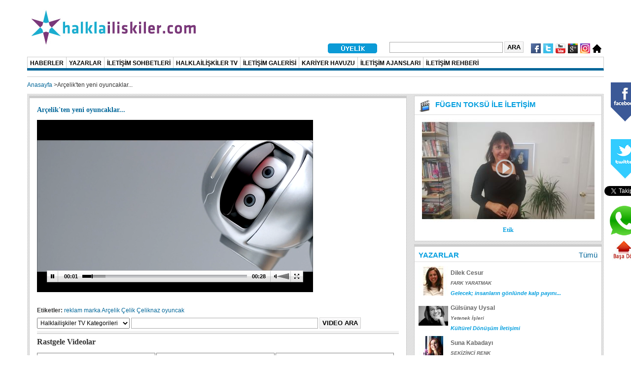

--- FILE ---
content_type: text/html; charset=utf-8
request_url: http://www.halklailiskiler.com/arcelikten-yeni-oyuncaklar-n38yl2.html
body_size: 99005
content:
<!DOCTYPE html PUBLIC "-//W3C//DTD XHTML 1.0 Transitional//EN" "http://www.w3.org/TR/xhtml1/DTD/xhtml1-transitional.dtd">
<html xmlns="http://www.w3.org/1999/xhtml">
<head>
<script language="javascript" type="text/javascript">var site_name = 'http://www.halklailiskiler.com/'; </script>
<script language="javascript" type="text/javascript"  src="http://www.halklailiskiler.com/scripts/jquery.js,jquery.uploadify.v2.1.4.min.js,lightbox-05.js"></script>
<script language="javascript" type="text/javascript"  src="http://www.halklailiskiler.com/scripts/function.js,default.js"></script>
<script language="javascript" type="text/javascript"  src="http://www.halklailiskiler.com/scripts/jquery-ui-1.8.16.custom.min.js,jquery.ui.datepicker.js,jquery.ui.datepicker-tr.js,jwplayer.js"></script>
<script language="javascript" type="text/javascript" src="https://ajax.googleapis.com/ajax/libs/swfobject/2.2/swfobject.js"></script>
<script language="javascript" type="text/javascript" src="http://www.halklailiskiler.com/theditor/ckeditor.js"></script>
<script language="javascript" type="text/javascript" src="http://www.halklailiskiler.com/theditor/adapters/jquery.js"></script>
<link rel="shortcut icon" type="image/x-icon" href="http://www.halklailiskiler.com/favicon.ico">
<meta http-equiv="content-type" content="text/html; charset=utf-8" />
<meta http-equiv="X-UA-Compatible" content="IE=EmulateIE8" />
<meta http-equiv="refresh" content="1800" /> <title>Arçelik&#39;ten yeni oyuncaklar...</title>
<!--<meta name="author" content="Ebubekir ASCIOGLU"/>-->
<meta name="description" content="Arçelik&amp;#39;ten yeni oyuncaklar..." />
<meta name="keywords" content="halkla iliskiler, tv, video, iletişim, sosyal medya, pr, marka, pazarlama, reklam, medya" />
<link type="text/css" rel="stylesheet" href="http://www.halklailiskiler.com/styles/css97a40.css,stil1.css,css7827e.css,lightbox.css,style.css" />
<link type="text/css" rel="stylesheet" href="http://www.halklailiskiler.com/styles/custom.css" />
<link type="text/css" rel="stylesheet" href="http://www.halklailiskiler.com/styles/ui-lightness/jquery-ui-1.8.16.custom.css" />

<!--[if IE 7.0]>
<style>
.clearfix { display: inline-block; } /* IE7xhtml*/
</style>
<![endif]-->

<script type="text/javascript">

  (function(i,s,o,g,r,a,m){i['GoogleAnalyticsObject']=r;i[r]=i[r]||function(){
  (i[r].q=i[r].q||[]).push(arguments)},i[r].l=1*new Date();a=s.createElement(o),
  m=s.getElementsByTagName(o)[0];a.async=1;a.src=g;m.parentNode.insertBefore(a,m)
  })(window,document,'script','//www.google-analytics.com/analytics.js','ga');

  ga('create', 'UA-24648642-1', 'auto');
  ga('send', 'pageview');

	/* başa dön */
	function goToByScroll(id) {
	  var op = jQuery.browser.opera ? jQuery("html") : jQuery("html, body");
	  op.animate({ scrollTop: jQuery("#"+id).offset().top }, 'slow');
	}
</script>
</head>
<body id="bd" class="bd fs3 com_content">

<!-- Yandex.Metrika counter --> 
<script type="text/javascript">
(function (d, w, c) {
    (w[c] = w[c] || []).push(function() {
        try {
            w.yaCounter14212219 = new Ya.Metrika({id:14212219, enableAll: true, webvisor:true});
        } catch(e) {}
    });
    
    var n = d.getElementsByTagName("script")[0],
        s = d.createElement("script"),
        f = function () { n.parentNode.insertBefore(s, n); };
    s.type = "text/javascript";
    s.async = true;
    s.src = (d.location.protocol == "https:" ? "https:" : "http:") + "//mc.yandex.ru/metrika/watch.js";

    if (w.opera == "[object Opera]") {
        d.addEventListener("DOMContentLoaded", f);
    } else { f(); }
})(document, window, "yandex_metrika_callbacks");
</script>
<noscript>
<div><img src="//mc.yandex.ru/watch/14212219" style="position:absolute; left:-9999px;" alt="yandex" width="1" height="1" /></div>
</noscript>
<!-- /Yandex.Metrika counter -->
<div class="upload_loading_container">
    <div class="content">
        <h3>Dosya Yükleniyor. Lütfen Bekleyiniz...</h3><br>
        <img src="http://www.halklailiskiler.com/design/icons/loader.gif">
    </div>
</div>
<div id="ja-wrapper">

               

<div id="ja-header" class="wrap ">
  <div class="main claearfix" style="width:1170px;"> <a href="http://www.halklailiskiler.com/"><span class="main_logo"> <img src="http://www.halklailiskiler.com/design/hilogo.jpg" alt="hi logo" width="350" height="91" /> </span></a>
	    <div class="ja-header-r"> </div>
  </div>
  <br clear="all" />
</div>
<div id="ja-topmegamenu" class="wrap ">
  <div class="main clearfix" style="width:1170px;">
    <div id="ja-topnav" class="clearfix">
      <div class="ja-megamenu clearfix" id="ja-topmega">
        <ul class="megamenu level0">
          <li class="mega last haschild nav-feeds" style="margin-top:8px;"> <a href="http://www.halklailiskiler.com/"  title="Ana Sayfa"><img src="http://www.halklailiskiler.com/design/icons/home.png" width="18" height="18" alt="Ana Sayfa" /></a> </li>
                    <li  class="mega last haschild nav-feeds" style="margin-top:6px;"> <a href="https://www.instagram.com/halklailiskilercom/" target="_blank" title="Instagram'dan takip edin!"><img src="http://www.halklailiskiler.com/design/icon-h-instagram.gif" width="20" height="20" alt="Instagram" /></a> </li>
          <li  class="mega last haschild nav-feeds" style="margin-top:6px;"> <a href="https://plus.google.com/112535815975394655414/" target="_blank" title="Google+'dan takip edin!"><img src="http://www.halklailiskiler.com/design/icon-h-plus.gif" width="20" height="20" alt="Google+" /></a> </li>
          <li  class="mega last haschild nav-feeds" style="margin-top:6px;"> <a href="https://www.youtube.com/user/halklailiskilercom" target="_blank" title="Youtube'dan takip edin!"><img src="http://www.halklailiskiler.com/design/icon-h-youtube.gif" width="20" height="20" alt="Youtube" /></a> </li>
          <li  class="mega last haschild nav-feeds" style="margin-top:6px;"> <a href="https://twitter.com/halklailiskiler" target="_blank" title="Twitter'dan takip edin!"><img src="http://www.halklailiskiler.com/design/icon-h-twitter.gif" width="20" height="20" alt="Twitter" /></a> </li>
          <li class="mega last haschild nav-feeds" style="margin-top:6px;"> <a href="http://www.facebook.com/halklailiskilercom" target="_blank" title="Facebook'tan takip edin!"><img src="http://www.halklailiskiler.com/design/icon-h-facebook.gif" width="20" height="20" alt="Facebook" /></a> </li>
          <li  style="margin-right:15px; margin-top:2px; font-family:Verdana"  class="mega last haschild nav-feeds">
              <input name="searchword" id="searchname" class="inputbox" type="text" size="30"  />
              <input type="button" id="searchbutton" value="Ara" class="button"/>
          </li>
		            <li  style="margin-right:20px; margin-top:6px; font-family:Verdana"  class="mega last haschild nav-feeds"> <a href="http://www.halklailiskiler.com/uye-girisi.html"  title="Üye Girişi"><img src="http://www.halklailiskiler.com/design/uye_girisi.png" width="100" height="20" alt="Üye Girişi" /></a> </li>
                  </ul>
      </div>
    </div>
  </div>
</div>
<style>
span.menu-title { font-size: 85%; }
</style>

<div id="ja-mainnav" class="wrap ">
<div class="main clearfix" style="width:1170px;">
    <div class="ja-megamenu clearfix" id="ja-megamenu" style="border-right:1px solid #ccc;">
      <ul class="megamenu level0">
        <li  class="mega haschild"><a href="http://www.halklailiskiler.com/haber.html"  class="mega haschild" id="menu583" title="HABERLER"><span class="menu-title">HABERLER</span></a></li>
        <li  class="mega haschild"><a href="http://www.halklailiskiler.com/yazarlar.html"  class="mega haschild" id="menu583" title="YAZARLAR"><span class="menu-title">YAZARLAR</span></a></li>
        <li  class="mega haschild"><a href="http://www.halklailiskiler.com/iletisim-sohbetleri.html"  class="mega haschild" id="menu583" title="İLETİŞİM SOHBETLERİ"><span class="menu-title">İLETİŞİM SOHBETLERİ</span></a></li>
                <li  class="mega haschild"><a href="http://www.halklailiskiler.com/halklailiskiler-tv.html"  class="mega haschild" id="menu583" title="HALKLAİLİŞKİLER TV"><span class="menu-title">HALKLAİLİŞKİLER TV</span></a></li>
        <li  class="mega haschild"><a href="http://www.halklailiskiler.com/galeri.html"  class="mega haschild" id="menu583" title="GALERİ"><span class="menu-title">İLETİŞİM GALERİSİ</span></a></li>
        <li  class="mega haschild"><a href="http://www.halklailiskiler.com/iletisim-kariyer-havuzu.html"  class="mega haschild" id="menu583" title="KARİYER HAVUZU"><span class="menu-title">KARİYER HAVUZU</span></a></li>
        <li  class="mega haschild"><a href="http://www.halklailiskiler.com/iletisim-ajanslari.html"  class="mega haschild" id="menu583" title="İLETİŞİM AJANSLARI"><span class="menu-title">İLETİŞİM AJANSLARI</span></a></li>
        <li  class="mega haschild"><a href="http://www.halklailiskiler.com/iletisim-rehberi.html"  class="mega haschild" id="menu583" title="İLETİŞİM REHBERİ"><span class="menu-title">İLETİŞİM REHBERİ</span></a></li>
              </ul>
    </div>
</div>  

  <div class="main clearfix" style="width:1170px;">  


    <div style="position: fixed; text-align:center;  width: 80px; height: 350px; margin-left: 1170px; padding: 1px; ">
      <div style="padding:10px;"><img src="http://www.halklailiskiler.com/design/facebook-logo-new.png" width="60" height="85" alt="Facebook" /></div>
      <div id="fb-root"></div>
      <script>(function(d, s, id) {
      var js, fjs = d.getElementsByTagName(s)[0];
      if (d.getElementById(id)) return;
      js = d.createElement(s); js.id = id;
      js.src = "//connect.facebook.net/tr_TR/all.js#xfbml=1";
      fjs.parentNode.insertBefore(js, fjs);
    }(document, 'script', 'facebook-jssdk'));</script>
      <div class="fb-like" style="margin-left:10px;" data-href="http://www.facebook.com/halklailiskilercom" data-send="false" data-layout="box_count" data-width="65" data-show-faces="false" data-font="arial"></div>
      <div style="padding:10px; margin-top:10px;"><img src="http://www.halklailiskiler.com/design/twitter-logo-new.png" width="60" height="85" alt="Twitter" /></div>
      <a href="https://twitter.com/halklailiskiler" class="twitter-follow-button" data-show-count="false" data-lang="tr" data-show-screen-name="false">Takip et: @halklailiskiler</a><script>!function(d,s,id){var js,fjs=d.getElementsByTagName(s)[0];if(!d.getElementById(id)){js=d.createElement(s);js.id=id;js.src="//platform.twitter.com/widgets.js";fjs.parentNode.insertBefore(js,fjs);}}(document,"script","twitter-wjs");</script>
      <div style="margin-bottom:10px;"></div>
        <a href="https://wa.me/?text=www.halklailiskiler.com" target="_blank" >
            <img src="data/images/whatsapp.png" style="width: 80px;" alt="">
        </a>
    	<a href="javascript:void(0)" onclick="goToByScroll('bd')" title="Sayfann Başına Dön"><img src="http://www.halklailiskiler.com/design/go-to-top.jpg" height="40" alt="Başa Dön" /></a>
    </div>
        <ul id="breadcrump"><li><a href='http://www.halklailiskiler.com/' title='Anasayfa'>Anasayfa</a> > </li><li>Arçelik&#39;ten yeni oyuncaklar...</li></ul>
      </div>
</div>
<div class="wrap ja-lir1" id="ja-container">
  <div class="main clearfix" style="width:1170px;">
    <div class="main-inner1 clearfix">
      <div class="ja-box-ct clearfix">
              </div>
      <div style="width:66%" id="ja-mainbody"> 
        
        <!-- CONTENT -->
        
        <div style="width:100%" id="ja-main">
          <div class="inner clearfix">
            <div class="clearfix " id="ja-contentwrap">
              <div style="width:100%" class="column" id="ja-content">
                <div style="width:100%" class="column" id="ja-current-content">
                  <div class="ja-content-main clearfix" id="ja-content-main">
                    <div class="blog">
                                                                                                              <div style="clear:left; float:left; width:100%; margin-top:10px; margin-bottom:10px; font-size:14px; color:#006699; font-weight:bold; font-family:Verdana;">
                        Arçelik&#39;ten yeni oyuncaklar...                      </div>
                      <div class="item column-1" style="width:100% !important" >
                        <div class="contentpaneopen" id="video-player-container" style="position:relative; margin-right:2px;  padding:2px;">
                                                    <script>
											jwplayer("video-player-container").setup({ autostart: true, flashplayer: "http://www.halklailiskiler.com/player.swf", file: "http://www.halklailiskiler.com/video/arcelik--in-Celik-ve-Celiknaz-oyuncaklari-kamera-kar--isinda-1280x720_1367398521.mp4",bufferlength:10, height: 349, width: 560 });
										</script>
                                                  </div>
                      </div>
                      <div style="clear:both; margin-bottom:10px; margin-top:10px;"> <br />
                        <!-- Go to www.addthis.com/dashboard to customize your tools -->
			<script type="text/javascript" src="//s7.addthis.com/js/300/addthis_widget.js#pubid=ra-582300dce3fce1b3"></script>
			<div class="addthis_inline_share_toolbox"></div>                      </div>
                                            <div style="margin-bottom:5px;"><strong>Etiketler:</strong>
                        <a href='http://www.halklailiskiler.com/etiket.html/?t=reklam' title='reklam'>reklam</a> <a href='http://www.halklailiskiler.com/etiket.html/?t=marka' title='marka'>marka</a> <a href='http://www.halklailiskiler.com/etiket.html/?t=Arçelik' title='Arçelik'>Arçelik</a> <a href='http://www.halklailiskiler.com/etiket.html/?t=Çelik' title='Çelik'>Çelik</a> <a href='http://www.halklailiskiler.com/etiket.html/?t=Çeliknaz' title='Çeliknaz'>Çeliknaz</a> <a href='http://www.halklailiskiler.com/etiket.html/?t=oyuncak' title='oyuncak'>oyuncak</a>                       </div>
                                                                  <div style="margin-bottom:5px">
                        <select name="subcategory" id="subcategory" onChange="if (this.options[this.selectedIndex].value != 'null') { window.open(this.options[this.selectedIndex].value,'_self') }">
                          <option value=''>Halklailişkiler TV Kategorileri</option><option value='http://www.halklailiskiler.com/halklailiskiler-tv.html?c=111' >&nbsp;&nbsp;HALKLA İLİŞKİLER</option><option value='http://www.halklailiskiler.com/halklailiskiler-tv.html?c=112' >&nbsp;&nbsp;&nbsp;&nbsp;KURUMSAL İLETİŞİM</option><option value='http://www.halklailiskiler.com/halklailiskiler-tv.html?c=113' >&nbsp;&nbsp;&nbsp;&nbsp;İTİBAR YÖNETİMİ</option><option value='http://www.halklailiskiler.com/halklailiskiler-tv.html?c=114' >&nbsp;&nbsp;&nbsp;&nbsp;KRİZ İLETİŞİMİ</option><option value='http://www.halklailiskiler.com/halklailiskiler-tv.html?c=116' >&nbsp;&nbsp;&nbsp;&nbsp;PAZARLAMA İLETİŞİMİ</option><option value='http://www.halklailiskiler.com/halklailiskiler-tv.html?c=115' >&nbsp;&nbsp;&nbsp;&nbsp;ETKİNLİK YÖNETİMİ</option><option value='http://www.halklailiskiler.com/halklailiskiler-tv.html?c=117' >&nbsp;&nbsp;&nbsp;&nbsp;SAĞLIK İLETİŞİMİ</option><option value='http://www.halklailiskiler.com/halklailiskiler-tv.html?c=118' >&nbsp;&nbsp;&nbsp;&nbsp;SPONSORLUK</option><option value='http://www.halklailiskiler.com/halklailiskiler-tv.html?c=119' >&nbsp;&nbsp;&nbsp;&nbsp;KURUM İÇİ İLETİŞİM</option><option value='http://www.halklailiskiler.com/halklailiskiler-tv.html?c=120' >&nbsp;&nbsp;&nbsp;&nbsp;ONLINE İLETİŞİM</option><option value='http://www.halklailiskiler.com/halklailiskiler-tv.html?c=133' >&nbsp;&nbsp;&nbsp;&nbsp;KÜLTÜR SANAT İLETİŞİMİ</option><option value='http://www.halklailiskiler.com/halklailiskiler-tv.html?c=132' >&nbsp;&nbsp;&nbsp;&nbsp;SİYASAL İLETİŞİM</option><option value='http://www.halklailiskiler.com/halklailiskiler-tv.html?c=146' >&nbsp;&nbsp;&nbsp;&nbsp;LİDER İLETİŞİMİ</option><option value='http://www.halklailiskiler.com/halklailiskiler-tv.html?c=121' >&nbsp;&nbsp;DİJİTAL VE SOSYAL MEDYA</option><option value='http://www.halklailiskiler.com/halklailiskiler-tv.html?c=122' >&nbsp;&nbsp;MEDYA</option><option value='http://www.halklailiskiler.com/halklailiskiler-tv.html?c=123' >&nbsp;&nbsp;MARKA</option><option value='http://www.halklailiskiler.com/halklailiskiler-tv.html?c=127' >&nbsp;&nbsp;DOĞRUDAN PAZARLAMA</option><option value='http://www.halklailiskiler.com/halklailiskiler-tv.html?c=124' >&nbsp;&nbsp;KURUMSAL SORUMLULUK</option><option value='http://www.halklailiskiler.com/halklailiskiler-tv.html?c=125' >&nbsp;&nbsp;REKLAM</option><option value='http://www.halklailiskiler.com/halklailiskiler-tv.html?c=126' >&nbsp;&nbsp;ARAŞTIRMA</option><option value='http://www.halklailiskiler.com/halklailiskiler-tv.html?c=128' >&nbsp;&nbsp;MARKA ŞEHİRLER</option><option value='http://www.halklailiskiler.com/halklailiskiler-tv.html?c=131' >&nbsp;&nbsp;GENÇ İLETİŞİMCİLER</option><option value='http://www.halklailiskiler.com/halklailiskiler-tv.html?c=129' >&nbsp;&nbsp;DİĞER</option>                        </select>
                        <input type="text" style="width:50%; " class="inputbox" id="videosearchname" name="searchword">
                        <input type="button" class="button" value="Video Ara" id="videosearchbutton">
                      </div>
                      <div style="clear:left; float:left; width:100%; margin-top:10px; margin-bottom:10px; font-size:16px; font-weight:bold; font-family:Verdana;">Rastgele Videolar</div><div class="items-row cols-2 row-1 clearfix">                      <div class="item column-1" style="width:33% !important" >
                        <div class="contentpaneopen" style="position:relative;border:1px solid  gray; margin-right:2px; height:250px; padding:2px">
                          <h2 class="contentheading" style="margin-top:5px; height:60px; font-size:11px"> <a class="captions_on_all_site"  href="http://www.halklailiskiler.com/feast-iyisini-sizin-yerinize-seciyor-fpkkcd.html"  style="cursor:pointer"  title="Feast iyisini sizin yerinize seçiyor">
                            Feast iyisini sizin yerinize seçiyor                            </a> </h2>
                          <a href="http://www.halklailiskiler.com/feast-iyisini-sizin-yerinize-seciyor-fpkkcd.html" style="cursor:pointer"  title="Feast iyisini sizin yerinize seçiyor"><img  src="http://www.halklailiskiler.com/resim/175/175/Feast-iyisini-sizin-yerinize-seciyor_1368512776.jpg" alt="" style="margin-left:20px" /></a>
                          <div  style="position:absolute; left:30%; top:50%; cursor:pointer"><a  href="http://www.halklailiskiler.com/feast-iyisini-sizin-yerinize-seciyor-fpkkcd.html"  ><img width="40"  src="http://www.halklailiskiler.com/design/play.png" alt=""/></a></div>
                          <div class="item-separator"></div>
                        </div>
                      </div>
                      <span class="row-separator"></span>
                                                                  <div class="item column-1" style="width:33% !important" >
                        <div class="contentpaneopen" style="position:relative;border:1px solid  gray; margin-right:2px; height:250px; padding:2px">
                          <h2 class="contentheading" style="margin-top:5px; height:60px; font-size:11px"> <a class="captions_on_all_site"  href="http://www.halklailiskiler.com/halkla-iliskiler-ve-reklam-arasindaki-farklar.html"  style="cursor:pointer"  title="Halkla İlişkiler ve Reklam arasındaki farklar...">
                            Halkla İlişkiler ve Reklam arasındaki farklar...                            </a> </h2>
                          <a href="http://www.halklailiskiler.com/halkla-iliskiler-ve-reklam-arasindaki-farklar.html" style="cursor:pointer"  title="Halkla İlişkiler ve Reklam arasındaki farklar..."><img  src="http://www.halklailiskiler.com/resim/175/175/imagesCA0GI3E4_1309850789.jpg" alt="" style="margin-left:20px" /></a>
                          <div  style="position:absolute; left:30%; top:50%; cursor:pointer"><a  href="http://www.halklailiskiler.com/halkla-iliskiler-ve-reklam-arasindaki-farklar.html"  ><img width="40"  src="http://www.halklailiskiler.com/design/play.png" alt=""/></a></div>
                          <div class="item-separator"></div>
                        </div>
                      </div>
                      <span class="row-separator"></span>
                                                                  <div class="item column-1" style="width:33% !important" >
                        <div class="contentpaneopen" style="position:relative;border:1px solid  gray; margin-right:2px; height:250px; padding:2px">
                          <h2 class="contentheading" style="margin-top:5px; height:60px; font-size:11px"> <a class="captions_on_all_site"  href="http://www.halklailiskiler.com/nurhayat-ve-nasuh-mahrukiden-dacia-reklami-lvsb7g.html"  style="cursor:pointer"  title="Nurhayat ve Nasuh Mahruki&#39;den Dacia reklamı">
                            Nurhayat ve Nasuh Mahruki&#39;den Dacia reklamı                            </a> </h2>
                          <a href="http://www.halklailiskiler.com/nurhayat-ve-nasuh-mahrukiden-dacia-reklami-lvsb7g.html" style="cursor:pointer"  title="Nurhayat ve Nasuh Mahruki&#39;den Dacia reklamı"><img  src="http://www.halklailiskiler.com/resim/175/175/Gorsel--1-_1357807163.JPG" alt="" style="margin-left:20px" /></a>
                          <div  style="position:absolute; left:30%; top:50%; cursor:pointer"><a  href="http://www.halklailiskiler.com/nurhayat-ve-nasuh-mahrukiden-dacia-reklami-lvsb7g.html"  ><img width="40"  src="http://www.halklailiskiler.com/design/play.png" alt=""/></a></div>
                          <div class="item-separator"></div>
                        </div>
                      </div>
                      <span class="row-separator"></span>
                      </div>                      <div class="items-row cols-2 row-1 clearfix">                      <div class="item column-1" style="width:33% !important" >
                        <div class="contentpaneopen" style="position:relative;border:1px solid  gray; margin-right:2px; height:250px; padding:2px">
                          <h2 class="contentheading" style="margin-top:5px; height:60px; font-size:11px"> <a class="captions_on_all_site"  href="http://www.halklailiskiler.com/shellden-yeni-reklam-filmi-lrzkge.html"  style="cursor:pointer"  title="Shell&#39;den yeni reklam filmi">
                            Shell&#39;den yeni reklam filmi                            </a> </h2>
                          <a href="http://www.halklailiskiler.com/shellden-yeni-reklam-filmi-lrzkge.html" style="cursor:pointer"  title="Shell&#39;den yeni reklam filmi"><img  src="http://www.halklailiskiler.com/resim/175/175/Shell--den-yeni-reklam-filmi_1341305096.jpg" alt="" style="margin-left:20px" /></a>
                          <div  style="position:absolute; left:30%; top:50%; cursor:pointer"><a  href="http://www.halklailiskiler.com/shellden-yeni-reklam-filmi-lrzkge.html"  ><img width="40"  src="http://www.halklailiskiler.com/design/play.png" alt=""/></a></div>
                          <div class="item-separator"></div>
                        </div>
                      </div>
                      <span class="row-separator"></span>
                                                                  <div class="item column-1" style="width:33% !important" >
                        <div class="contentpaneopen" style="position:relative;border:1px solid  gray; margin-right:2px; height:250px; padding:2px">
                          <h2 class="contentheading" style="margin-top:5px; height:60px; font-size:11px"> <a class="captions_on_all_site"  href="http://www.halklailiskiler.com/google-yerel-secim-2014-portalinda-secmen-sohbetleri-basliyor-6i9uhz.html"  style="cursor:pointer"  title="Google Yerel Seçim 2014 portalında &ldquo;Seçmen Sohbetleri&rdquo; başlıyor">
                            Google Yerel Seçim 2014 portalında &ldquo;Seçmen Sohbetleri&rdquo; başlıyor                            </a> </h2>
                          <a href="http://www.halklailiskiler.com/google-yerel-secim-2014-portalinda-secmen-sohbetleri-basliyor-6i9uhz.html" style="cursor:pointer"  title="Google Yerel Seçim 2014 portalında &ldquo;Seçmen Sohbetleri&rdquo; başlıyor"><img  src="http://www.halklailiskiler.com/resim/175/175/Google-Yerel-Secim-2014--Portali_1393489369.jpg" alt="" style="margin-left:20px" /></a>
                          <div  style="position:absolute; left:30%; top:50%; cursor:pointer"><a  href="http://www.halklailiskiler.com/google-yerel-secim-2014-portalinda-secmen-sohbetleri-basliyor-6i9uhz.html"  ><img width="40"  src="http://www.halklailiskiler.com/design/play.png" alt=""/></a></div>
                          <div class="item-separator"></div>
                        </div>
                      </div>
                      <span class="row-separator"></span>
                                                                  <div class="item column-1" style="width:33% !important" >
                        <div class="contentpaneopen" style="position:relative;border:1px solid  gray; margin-right:2px; height:250px; padding:2px">
                          <h2 class="contentheading" style="margin-top:5px; height:60px; font-size:11px"> <a class="captions_on_all_site"  href="http://www.halklailiskiler.com/toptan-alisveris-platformu-n11pronun-reklam-filmi-yayinda-vm4lbk.html"  style="cursor:pointer"  title="Toptan Alışveriş Platformu n11pro&rsquo;nun reklam filmi yayında! ">
                            Toptan Alışveriş Platformu n11pro&rsquo;nun reklam filmi yayında!                             </a> </h2>
                          <a href="http://www.halklailiskiler.com/toptan-alisveris-platformu-n11pronun-reklam-filmi-yayinda-vm4lbk.html" style="cursor:pointer"  title="Toptan Alışveriş Platformu n11pro&rsquo;nun reklam filmi yayında! "><img  src="http://www.halklailiskiler.com/resim/175/175/Untitled-1_1543992295.jpg" alt="" style="margin-left:20px" /></a>
                          <div  style="position:absolute; left:30%; top:50%; cursor:pointer"><a  href="http://www.halklailiskiler.com/toptan-alisveris-platformu-n11pronun-reklam-filmi-yayinda-vm4lbk.html"  ><img width="40"  src="http://www.halklailiskiler.com/design/play.png" alt=""/></a></div>
                          <div class="item-separator"></div>
                        </div>
                      </div>
                      <span class="row-separator"></span>
                      </div>                      <div class="items-row cols-2 row-1 clearfix">                      <div class="item column-1" style="width:33% !important" >
                        <div class="contentpaneopen" style="position:relative;border:1px solid  gray; margin-right:2px; height:250px; padding:2px">
                          <h2 class="contentheading" style="margin-top:5px; height:60px; font-size:11px"> <a class="captions_on_all_site"  href="http://www.halklailiskiler.com/hsbc-yeni-reklaminda-cocuklardan-ilham-aldi-bnbpvn.html"  style="cursor:pointer"  title="HSBC yeni reklamında çocuklardan ilham aldı">
                            HSBC yeni reklamında çocuklardan ilham aldı                            </a> </h2>
                          <a href="http://www.halklailiskiler.com/hsbc-yeni-reklaminda-cocuklardan-ilham-aldi-bnbpvn.html" style="cursor:pointer"  title="HSBC yeni reklamında çocuklardan ilham aldı"><img  src="http://www.halklailiskiler.com/resim/175/175/HSBC-yeni-reklaminda-cocuklardan-ilham-aldi_1366351371.jpg" alt="" style="margin-left:20px" /></a>
                          <div  style="position:absolute; left:30%; top:50%; cursor:pointer"><a  href="http://www.halklailiskiler.com/hsbc-yeni-reklaminda-cocuklardan-ilham-aldi-bnbpvn.html"  ><img width="40"  src="http://www.halklailiskiler.com/design/play.png" alt=""/></a></div>
                          <div class="item-separator"></div>
                        </div>
                      </div>
                      <span class="row-separator"></span>
                                                                  <div class="item column-1" style="width:33% !important" >
                        <div class="contentpaneopen" style="position:relative;border:1px solid  gray; margin-right:2px; height:250px; padding:2px">
                          <h2 class="contentheading" style="margin-top:5px; height:60px; font-size:11px"> <a class="captions_on_all_site"  href="http://www.halklailiskiler.com/turk-telekomun-anneler-gunu-reklami-hzs9ts.html"  style="cursor:pointer"  title="Türk Telekom&rsquo;un Anneler Günü Reklamı">
                            Türk Telekom&rsquo;un Anneler Günü Reklamı                            </a> </h2>
                          <a href="http://www.halklailiskiler.com/turk-telekomun-anneler-gunu-reklami-hzs9ts.html" style="cursor:pointer"  title="Türk Telekom&rsquo;un Anneler Günü Reklamı"><img  src="http://www.halklailiskiler.com/resim/175/175/1494485160-Sen-Yeter-ki-hayal-Et-4_1494500059.jpg" alt="" style="margin-left:20px" /></a>
                          <div  style="position:absolute; left:30%; top:50%; cursor:pointer"><a  href="http://www.halklailiskiler.com/turk-telekomun-anneler-gunu-reklami-hzs9ts.html"  ><img width="40"  src="http://www.halklailiskiler.com/design/play.png" alt=""/></a></div>
                          <div class="item-separator"></div>
                        </div>
                      </div>
                      <span class="row-separator"></span>
                                                                  <div class="item column-1" style="width:33% !important" >
                        <div class="contentpaneopen" style="position:relative;border:1px solid  gray; margin-right:2px; height:250px; padding:2px">
                          <h2 class="contentheading" style="margin-top:5px; height:60px; font-size:11px"> <a class="captions_on_all_site"  href="http://www.halklailiskiler.com/atif-unaldi-itibar-kontrolu-cok-onemli-bir-konu.html"  style="cursor:pointer"  title="Atıf Ünaldı; &quot;İtibar kontrolü çok önemli bir konu&quot;">
                            Atıf Ünaldı; &quot;İtibar kontrolü çok önemli bir konu&quot;                            </a> </h2>
                          <a href="http://www.halklailiskiler.com/atif-unaldi-itibar-kontrolu-cok-onemli-bir-konu.html" style="cursor:pointer"  title="Atıf Ünaldı; &quot;İtibar kontrolü çok önemli bir konu&quot;"><img  src="http://www.halklailiskiler.com/resim/175/175/DSC05507_1378977867.JPG" alt="" style="margin-left:20px" /></a>
                          <div  style="position:absolute; left:30%; top:50%; cursor:pointer"><a  href="http://www.halklailiskiler.com/atif-unaldi-itibar-kontrolu-cok-onemli-bir-konu.html"  ><img width="40"  src="http://www.halklailiskiler.com/design/play.png" alt=""/></a></div>
                          <div class="item-separator"></div>
                        </div>
                      </div>
                      <span class="row-separator"></span>
                      </div>                      <div class="items-row cols-2 row-1 clearfix">                      <div class="item column-1" style="width:33% !important" >
                        <div class="contentpaneopen" style="position:relative;border:1px solid  gray; margin-right:2px; height:250px; padding:2px">
                          <h2 class="contentheading" style="margin-top:5px; height:60px; font-size:11px"> <a class="captions_on_all_site"  href="http://www.halklailiskiler.com/istanbul-nasil-markalasacak-pelin-ozkan-cevapliyor.html"  style="cursor:pointer"  title="İstanbul nasıl markalaşacak? Pelin Özkan cevaplıyor...">
                            İstanbul nasıl markalaşacak? Pelin Özkan cevaplıyor...                            </a> </h2>
                          <a href="http://www.halklailiskiler.com/istanbul-nasil-markalasacak-pelin-ozkan-cevapliyor.html" style="cursor:pointer"  title="İstanbul nasıl markalaşacak? Pelin Özkan cevaplıyor..."><img  src="http://www.halklailiskiler.com/resim/175/175/pelin-ozkan_1324457250.jpg" alt="" style="margin-left:20px" /></a>
                          <div  style="position:absolute; left:30%; top:50%; cursor:pointer"><a  href="http://www.halklailiskiler.com/istanbul-nasil-markalasacak-pelin-ozkan-cevapliyor.html"  ><img width="40"  src="http://www.halklailiskiler.com/design/play.png" alt=""/></a></div>
                          <div class="item-separator"></div>
                        </div>
                      </div>
                      <span class="row-separator"></span>
                                                                  <div class="item column-1" style="width:33% !important" >
                        <div class="contentpaneopen" style="position:relative;border:1px solid  gray; margin-right:2px; height:250px; padding:2px">
                          <h2 class="contentheading" style="margin-top:5px; height:60px; font-size:11px"> <a class="captions_on_all_site"  href="http://www.halklailiskiler.com/enza-home-reklami.html"  style="cursor:pointer"  title="Enza Home reklamı">
                            Enza Home reklamı                            </a> </h2>
                          <a href="http://www.halklailiskiler.com/enza-home-reklami.html" style="cursor:pointer"  title="Enza Home reklamı"><img  src="http://www.halklailiskiler.com/resim/175/175/enza-102sn-tc04-002464_1486734567.jpg" alt="" style="margin-left:20px" /></a>
                          <div  style="position:absolute; left:30%; top:50%; cursor:pointer"><a  href="http://www.halklailiskiler.com/enza-home-reklami.html"  ><img width="40"  src="http://www.halklailiskiler.com/design/play.png" alt=""/></a></div>
                          <div class="item-separator"></div>
                        </div>
                      </div>
                      <span class="row-separator"></span>
                                                                  <div class="item column-1" style="width:33% !important" >
                        <div class="contentpaneopen" style="position:relative;border:1px solid  gray; margin-right:2px; height:250px; padding:2px">
                          <h2 class="contentheading" style="margin-top:5px; height:60px; font-size:11px"> <a class="captions_on_all_site"  href="http://www.halklailiskiler.com/grup-7-iletisim-kristal-elma-alan-tek-pr-ajansi-oldu-os2vhy.html"  style="cursor:pointer"  title="Grup 7 İletişim Kristal Elma alan tek PR ajansı oldu ">
                            Grup 7 İletişim Kristal Elma alan tek PR ajansı oldu                             </a> </h2>
                          <a href="http://www.halklailiskiler.com/grup-7-iletisim-kristal-elma-alan-tek-pr-ajansi-oldu-os2vhy.html" style="cursor:pointer"  title="Grup 7 İletişim Kristal Elma alan tek PR ajansı oldu "><img  src="http://www.halklailiskiler.com/resim/175/175/Proje-Gorsel_1507550892.jpg" alt="" style="margin-left:20px" /></a>
                          <div  style="position:absolute; left:30%; top:50%; cursor:pointer"><a  href="http://www.halklailiskiler.com/grup-7-iletisim-kristal-elma-alan-tek-pr-ajansi-oldu-os2vhy.html"  ><img width="40"  src="http://www.halklailiskiler.com/design/play.png" alt=""/></a></div>
                          <div class="item-separator"></div>
                        </div>
                      </div>
                      <span class="row-separator"></span>
                      </div>                      <div class="items-row cols-2 row-1 clearfix">                      <div class="item column-1" style="width:33% !important" >
                        <div class="contentpaneopen" style="position:relative;border:1px solid  gray; margin-right:2px; height:250px; padding:2px">
                          <h2 class="contentheading" style="margin-top:5px; height:60px; font-size:11px"> <a class="captions_on_all_site"  href="http://www.halklailiskiler.com/yoneticiler-icin-itibarin-onemi-nedir-meral-sackan-anlatiyor.html"  style="cursor:pointer"  title="Yöneticiler için itibarın önemi nedir? Meral Saçkan anlatıyor...">
                            Yöneticiler için itibarın önemi nedir? Meral Saçkan anlatıyor...                            </a> </h2>
                          <a href="http://www.halklailiskiler.com/yoneticiler-icin-itibarin-onemi-nedir-meral-sackan-anlatiyor.html" style="cursor:pointer"  title="Yöneticiler için itibarın önemi nedir? Meral Saçkan anlatıyor..."><img  src="http://www.halklailiskiler.com/resim/175/175/DSC01510_1333527875.jpg" alt="" style="margin-left:20px" /></a>
                          <div  style="position:absolute; left:30%; top:50%; cursor:pointer"><a  href="http://www.halklailiskiler.com/yoneticiler-icin-itibarin-onemi-nedir-meral-sackan-anlatiyor.html"  ><img width="40"  src="http://www.halklailiskiler.com/design/play.png" alt=""/></a></div>
                          <div class="item-separator"></div>
                        </div>
                      </div>
                      <span class="row-separator"></span>
                                                                  <div class="item column-1" style="width:33% !important" >
                        <div class="contentpaneopen" style="position:relative;border:1px solid  gray; margin-right:2px; height:250px; padding:2px">
                          <h2 class="contentheading" style="margin-top:5px; height:60px; font-size:11px"> <a class="captions_on_all_site"  href="http://www.halklailiskiler.com/lc-waikikiden-yeni-reklam-zgrlmp.html"  style="cursor:pointer"  title="LC Waikiki&rsquo;den yeni reklam">
                            LC Waikiki&rsquo;den yeni reklam                            </a> </h2>
                          <a href="http://www.halklailiskiler.com/lc-waikikiden-yeni-reklam-zgrlmp.html" style="cursor:pointer"  title="LC Waikiki&rsquo;den yeni reklam"><img  src="http://www.halklailiskiler.com/resim/175/175/LC-Waikiki---den-yeni-reklam_1405607121.jpg" alt="" style="margin-left:20px" /></a>
                          <div  style="position:absolute; left:30%; top:50%; cursor:pointer"><a  href="http://www.halklailiskiler.com/lc-waikikiden-yeni-reklam-zgrlmp.html"  ><img width="40"  src="http://www.halklailiskiler.com/design/play.png" alt=""/></a></div>
                          <div class="item-separator"></div>
                        </div>
                      </div>
                      <span class="row-separator"></span>
                                                                  <div class="item column-1" style="width:33% !important" >
                        <div class="contentpaneopen" style="position:relative;border:1px solid  gray; margin-right:2px; height:250px; padding:2px">
                          <h2 class="contentheading" style="margin-top:5px; height:60px; font-size:11px"> <a class="captions_on_all_site"  href="http://www.halklailiskiler.com/hsbcden-buyuk-adim-reklami-dede.html"  style="cursor:pointer"  title="HSBC&#39;den büyük adım reklamı - dede">
                            HSBC&#39;den büyük adım reklamı - dede                            </a> </h2>
                          <a href="http://www.halklailiskiler.com/hsbcden-buyuk-adim-reklami-dede.html" style="cursor:pointer"  title="HSBC&#39;den büyük adım reklamı - dede"><img  src="http://www.halklailiskiler.com/resim/175/175/HSBC-DEDE-04_1393400950.jpg" alt="" style="margin-left:20px" /></a>
                          <div  style="position:absolute; left:30%; top:50%; cursor:pointer"><a  href="http://www.halklailiskiler.com/hsbcden-buyuk-adim-reklami-dede.html"  ><img width="40"  src="http://www.halklailiskiler.com/design/play.png" alt=""/></a></div>
                          <div class="item-separator"></div>
                        </div>
                      </div>
                      <span class="row-separator"></span>
                      </div>                      <div class="items-row cols-2 row-1 clearfix">                      <div class="item column-1" style="width:33% !important" >
                        <div class="contentpaneopen" style="position:relative;border:1px solid  gray; margin-right:2px; height:250px; padding:2px">
                          <h2 class="contentheading" style="margin-top:5px; height:60px; font-size:11px"> <a class="captions_on_all_site"  href="http://www.halklailiskiler.com/kentten-bayram-reklami-absl3h.html"  style="cursor:pointer"  title="Kent&#39;ten bayram reklamı">
                            Kent&#39;ten bayram reklamı                            </a> </h2>
                          <a href="http://www.halklailiskiler.com/kentten-bayram-reklami-absl3h.html" style="cursor:pointer"  title="Kent&#39;ten bayram reklamı"><img  src="http://www.halklailiskiler.com/resim/175/175/Kent--ten-bayram-reklami---_1344327671.jpg" alt="" style="margin-left:20px" /></a>
                          <div  style="position:absolute; left:30%; top:50%; cursor:pointer"><a  href="http://www.halklailiskiler.com/kentten-bayram-reklami-absl3h.html"  ><img width="40"  src="http://www.halklailiskiler.com/design/play.png" alt=""/></a></div>
                          <div class="item-separator"></div>
                        </div>
                      </div>
                      <span class="row-separator"></span>
                                                                  <div class="item column-1" style="width:33% !important" >
                        <div class="contentpaneopen" style="position:relative;border:1px solid  gray; margin-right:2px; height:250px; padding:2px">
                          <h2 class="contentheading" style="margin-top:5px; height:60px; font-size:11px"> <a class="captions_on_all_site"  href="http://www.halklailiskiler.com/sibel-asna-pr-ajanslariyla-calismanin-faydalarini-anlatiyor.html"  style="cursor:pointer"  title="Sibel Asna, PR ajanslarıyla çalışmanın faydalarını anlatıyor... ">
                            Sibel Asna, PR ajanslarıyla çalışmanın faydalarını anlatıyor...                             </a> </h2>
                          <a href="http://www.halklailiskiler.com/sibel-asna-pr-ajanslariyla-calismanin-faydalarini-anlatiyor.html" style="cursor:pointer"  title="Sibel Asna, PR ajanslarıyla çalışmanın faydalarını anlatıyor... "><img  src="http://www.halklailiskiler.com/resim/175/175/DSC01486_1318497457.jpg" alt="" style="margin-left:20px" /></a>
                          <div  style="position:absolute; left:30%; top:50%; cursor:pointer"><a  href="http://www.halklailiskiler.com/sibel-asna-pr-ajanslariyla-calismanin-faydalarini-anlatiyor.html"  ><img width="40"  src="http://www.halklailiskiler.com/design/play.png" alt=""/></a></div>
                          <div class="item-separator"></div>
                        </div>
                      </div>
                      <span class="row-separator"></span>
                                                                  <div class="item column-1" style="width:33% !important" >
                        <div class="contentpaneopen" style="position:relative;border:1px solid  gray; margin-right:2px; height:250px; padding:2px">
                          <h2 class="contentheading" style="margin-top:5px; height:60px; font-size:11px"> <a class="captions_on_all_site"  href="http://www.halklailiskiler.com/microsoft-superbowl-reklami-2014.html"  style="cursor:pointer"  title="Microsoft Super Bowl reklamı 2014">
                            Microsoft Super Bowl reklamı 2014                            </a> </h2>
                          <a href="http://www.halklailiskiler.com/microsoft-superbowl-reklami-2014.html" style="cursor:pointer"  title="Microsoft Super Bowl reklamı 2014"><img  src="http://www.halklailiskiler.com/resim/175/175/microsoft-super-bowl-ad_1391426217.jpg" alt="" style="margin-left:20px" /></a>
                          <div  style="position:absolute; left:30%; top:50%; cursor:pointer"><a  href="http://www.halklailiskiler.com/microsoft-superbowl-reklami-2014.html"  ><img width="40"  src="http://www.halklailiskiler.com/design/play.png" alt=""/></a></div>
                          <div class="item-separator"></div>
                        </div>
                      </div>
                      <span class="row-separator"></span>
                      </div>                                          </div>
                  </div>
                </div>
              </div>
            </div>
          </div>
        </div>
        
        <!-- //CONTENT --> 
        
      </div>
      
      <!-- RIGHT COLUMN-->
      
      <div style="width:33%; clear:right" class="column sidebar" id="ja-right">
	    <div class="ja-colswrap clearfix ja-r2">
    <div id="ja-right1" class="ja-col ja-right1 column" style="width:100%; float:left">
      <div class="ja-moduletable moduletable  clearfix" id="Mod114">
        <h3 style="border-top:0 !important"><span><a href="http://www.halklailiskiler.com/fugen-toksu-ile-iletisim.html" style="color:#059FDF"><strong>FÜGEN TOKSÜ İLE İLETİŞİM</strong></a> </span>
          <div style="float:left; margin-right:10px;"><img src="http://www.halklailiskiler.com/design/movie_icon.png" width="24" height="24" alt="Fügen Toksü ile İletişim" /></div>
        </h3>
        <div class="ja-box-ct clearfix" style="text-align:center;">
        <a href="http://www.halklailiskiler.com/fugen-toksu-etik.html" style="cursor:pointer" title="Etik">
        <img src="http://www.halklailiskiler.com/resim/350/210/20171130-160405_1515569381.jpg" /></a>
        <div  style="position:absolute; left:43%; top:43%; cursor:pointer">
        <a href="http://www.halklailiskiler.com/fugen-toksu-etik.html"><img width="40" src="http://www.halklailiskiler.com/design/play.png" alt=""/></a></div>
        </div>
        <h4 style="text-align:center;"><a href="http://www.halklailiskiler.com/fugen-toksu-etik.html" style="color:#059FDF;">Etik</a></h4>
      </div>
    </div>
  </div>
  <div class="ja-colswrap clearfix ja-r2">
    <div id="ja-right1" class="ja-col ja-right1 column" style="width:100%; float:left">
  <div class="ja-moduletable moduletable  clearfix" id="Mod114">
    <h3><span><a href="http://www.halklailiskiler.com/yazarlar.html" style="color:#059FDF"><strong>Yazarlar</strong></a></span>
    <span style="float:right; text-transform:none;"><a href="http://www.halklailiskiler.com/yazarlar.html">Tümü</a></span></h3>
    <div class="ja-box-ct clearfix">
      <div id="jazin-hlwrap-114" class="clearfix sidebar">
        <div id="jazin-hlfirst-114">
                    <div class="jazin-contentwrap" style="clear:both; height:70px !important;">
            <div class="jazin-content clearfix" style=" position:relative; height:70px;">
              <div style="float:left;"> <a href="http://www.halklailiskiler.com/dilek-cesur-yazilari.html" title="" class="jazin-content-inner"><img class="0" src="http://www.halklailiskiler.com/resim/60/60/Dilek-Cesur1_1334213255.jpg" width="60" height="60" alt="auther" ></a> </div>
              <div style=" float:left; width:80%; height:22px; top:80px; left:5px;"> 
                              <span class="jazin-title" style=""><a href="http://www.halklailiskiler.com/dilek-cesur-yazilari.html">Dilek Cesur</a></span>
               </div>
              <div style=" float:left; width:80%; height:20px; font-size:10px; top:80px; left:5px;font-style:italic"> <span class="jazin-title" style=" color:#666 !important"><a href="http://www.halklailiskiler.com/dilek-cesur-yazilari.html">
                FARK YARATMAK                </a></span> </div>
              <div style=" float:left; width:80%; height:20px; font-size:11px; top:80px; left:5px; font-style:italic"> <span class="jazin-title" ><a style=" color:#059FDF  !important " href="http://www.halklailiskiler.com/gelecek-insanlarin-gonlunde-kalp-payini-artiran-liderlerin-olacak.html">
                Gelecek; insanların gönlünde kalp payını...                </a></span> </div>
            </div>
          </div>
                    <div class="jazin-contentwrap" style="clear:both; height:70px !important;">
            <div class="jazin-content clearfix" style=" position:relative; height:70px;">
              <div style="float:left;"> <a href="http://www.halklailiskiler.com/gulsunay-uysal-yazilari.html" title="" class="jazin-content-inner"><img class="0" src="http://www.halklailiskiler.com/resim/60/60/FullSizeRender_1505811313.jpg" width="60" height="60" alt="auther" ></a> </div>
              <div style=" float:left; width:80%; height:22px; top:80px; left:5px;"> 
                              <span class="jazin-title" style=""><a href="http://www.halklailiskiler.com/gulsunay-uysal-yazilari.html">Gülsünay Uysal</a></span>
               </div>
              <div style=" float:left; width:80%; height:20px; font-size:10px; top:80px; left:5px;font-style:italic"> <span class="jazin-title" style=" color:#666 !important"><a href="http://www.halklailiskiler.com/gulsunay-uysal-yazilari.html">
                Yetenek İşleri                 </a></span> </div>
              <div style=" float:left; width:80%; height:20px; font-size:11px; top:80px; left:5px; font-style:italic"> <span class="jazin-title" ><a style=" color:#059FDF  !important " href="http://www.halklailiskiler.com/kulturel-donusum-iletisimi.html">
                Kültürel Dönüşüm İletişimi                </a></span> </div>
            </div>
          </div>
                    <div class="jazin-contentwrap" style="clear:both; height:70px !important;">
            <div class="jazin-content clearfix" style=" position:relative; height:70px;">
              <div style="float:left;"> <a href="http://www.halklailiskiler.com/suna-kabadayi-yazilari.html" title="" class="jazin-content-inner"><img class="0" src="http://www.halklailiskiler.com/resim/60/60/twitter_1415014354.jpg" width="60" height="60" alt="auther" ></a> </div>
              <div style=" float:left; width:80%; height:22px; top:80px; left:5px;"> 
                              <span class="jazin-title" style=""><a href="http://www.halklailiskiler.com/suna-kabadayi-yazilari.html">Suna Kabadayı</a></span>
               </div>
              <div style=" float:left; width:80%; height:20px; font-size:10px; top:80px; left:5px;font-style:italic"> <span class="jazin-title" style=" color:#666 !important"><a href="http://www.halklailiskiler.com/suna-kabadayi-yazilari.html">
                SEKİZİNCİ RENK                </a></span> </div>
              <div style=" float:left; width:80%; height:20px; font-size:11px; top:80px; left:5px; font-style:italic"> <span class="jazin-title" ><a style=" color:#059FDF  !important " href="http://www.halklailiskiler.com/yeni-sermaye-network.html">
                Yeni Sermaye: NETWORK                </a></span> </div>
            </div>
          </div>
                    <div class="jazin-contentwrap" style="clear:both; height:70px !important;">
            <div class="jazin-content clearfix" style=" position:relative; height:70px;">
              <div style="float:left;"> <a href="http://www.halklailiskiler.com/nuran-aksu-yazilari.html" title="" class="jazin-content-inner"><img class="0" src="http://www.halklailiskiler.com/resim/60/60/NA3_1491218269.jpg" width="60" height="60" alt="auther" ></a> </div>
              <div style=" float:left; width:80%; height:22px; top:80px; left:5px;"> 
                              <span class="jazin-title" style=""><a href="http://www.halklailiskiler.com/nuran-aksu-yazilari.html">Nuran Aksu</a></span>
               </div>
              <div style=" float:left; width:80%; height:20px; font-size:10px; top:80px; left:5px;font-style:italic"> <span class="jazin-title" style=" color:#666 !important"><a href="http://www.halklailiskiler.com/nuran-aksu-yazilari.html">
                İTİBAR DÜNYASI                </a></span> </div>
              <div style=" float:left; width:80%; height:20px; font-size:11px; top:80px; left:5px; font-style:italic"> <span class="jazin-title" ><a style=" color:#059FDF  !important " href="http://www.halklailiskiler.com/itibar-ve-isveren-markasi-iliskisi.html">
                İTİBAR VE İŞVEREN MARKASI İLİŞKİSİ...                </a></span> </div>
            </div>
          </div>
                    <div class="jazin-contentwrap" style="clear:both; height:70px !important;">
            <div class="jazin-content clearfix" style=" position:relative; height:70px;">
              <div style="float:left;"> <a href="http://www.halklailiskiler.com/hatice-gokce-yazilari.html" title="" class="jazin-content-inner"><img class="0" src="http://www.halklailiskiler.com/resim/60/60/HATICE-Gokce-cb--003-_1512370705.jpg" width="60" height="60" alt="auther" ></a> </div>
              <div style=" float:left; width:80%; height:22px; top:80px; left:5px;"> 
                              <span class="jazin-title" style=""><a href="http://www.halklailiskiler.com/hatice-gokce-yazilari.html">Hatice Gökçe </a></span>
               </div>
              <div style=" float:left; width:80%; height:20px; font-size:10px; top:80px; left:5px;font-style:italic"> <span class="jazin-title" style=" color:#666 !important"><a href="http://www.halklailiskiler.com/hatice-gokce-yazilari.html">
                ERKEK GİYİM TRENDLERİ                </a></span> </div>
              <div style=" float:left; width:80%; height:20px; font-size:11px; top:80px; left:5px; font-style:italic"> <span class="jazin-title" ><a style=" color:#059FDF  !important " href="http://www.halklailiskiler.com/erkekler-icin-dogru-takim-elbise-nasil-secilmeli-ya-gomlek-yakalari.html">
                Erkekler İçin Doğru Takım Elbise Seçimi?...                </a></span> </div>
            </div>
          </div>
                    <div class="jazin-contentwrap" style="clear:both; height:70px !important;">
            <div class="jazin-content clearfix" style=" position:relative; height:70px;">
              <div style="float:left;"> <a href="http://www.halklailiskiler.com/dr-zehra-gungor-yazilari.html" title="" class="jazin-content-inner"><img class="0" src="http://www.halklailiskiler.com/resim/60/60/HI-com-icin-2015-pic-_1422888647.JPG" width="60" height="60" alt="auther" ></a> </div>
              <div style=" float:left; width:80%; height:22px; top:80px; left:5px;"> 
                              <span class="jazin-title" style=""><a href="http://www.halklailiskiler.com/dr-zehra-gungor-yazilari.html">Dr. Zehra Güngör</a></span>
               </div>
              <div style=" float:left; width:80%; height:20px; font-size:10px; top:80px; left:5px;font-style:italic"> <span class="jazin-title" style=" color:#666 !important"><a href="http://www.halklailiskiler.com/dr-zehra-gungor-yazilari.html">
                MAVİ KÖŞE                </a></span> </div>
              <div style=" float:left; width:80%; height:20px; font-size:11px; top:80px; left:5px; font-style:italic"> <span class="jazin-title" ><a style=" color:#059FDF  !important " href="http://www.halklailiskiler.com/sokak-medyasi-salon-medyasina-karsi.html">
                Sokak medyası salon medyasına karşı                </a></span> </div>
            </div>
          </div>
                    <div class="jazin-contentwrap" style="clear:both; height:70px !important;">
            <div class="jazin-content clearfix" style=" position:relative; height:70px;">
              <div style="float:left;"> <a href="http://www.halklailiskiler.com/serhat-akkilic-yazilari.html" title="" class="jazin-content-inner"><img class="0" src="http://www.halklailiskiler.com/resim/60/60/serhat-akkilic_1317648613.jpg" width="60" height="60" alt="auther" ></a> </div>
              <div style=" float:left; width:80%; height:22px; top:80px; left:5px;"> 
                              <span class="jazin-title" style=""><a href="http://www.halklailiskiler.com/serhat-akkilic-yazilari.html">Serhat Akkılıç</a></span>
               </div>
              <div style=" float:left; width:80%; height:20px; font-size:10px; top:80px; left:5px;font-style:italic"> <span class="jazin-title" style=" color:#666 !important"><a href="http://www.halklailiskiler.com/serhat-akkilic-yazilari.html">
                DİJİTAL YAŞAM                </a></span> </div>
              <div style=" float:left; width:80%; height:20px; font-size:11px; top:80px; left:5px; font-style:italic"> <span class="jazin-title" ><a style=" color:#059FDF  !important " href="http://www.halklailiskiler.com/marka-stratejisini-altinla-tamir-etmek.html">
                Marka Stratejisini Altınla Tamir Etmek                </a></span> </div>
            </div>
          </div>
                    <div class="jazin-contentwrap" style="clear:both; height:70px !important;">
            <div class="jazin-content clearfix" style=" position:relative; height:70px;">
              <div style="float:left;"> <a href="http://www.halklailiskiler.com/hansin-dogan-yazilari.html" title="" class="jazin-content-inner"><img class="0" src="http://www.halklailiskiler.com/resim/60/60/Hansin-Dogan_1309935335.jpg" width="60" height="60" alt="auther" ></a> </div>
              <div style=" float:left; width:80%; height:22px; top:80px; left:5px;"> 
                              <span class="jazin-title" style=""><a href="http://www.halklailiskiler.com/hansin-dogan-yazilari.html">Hansın Doğan</a></span>
               </div>
              <div style=" float:left; width:80%; height:20px; font-size:10px; top:80px; left:5px;font-style:italic"> <span class="jazin-title" style=" color:#666 !important"><a href="http://www.halklailiskiler.com/hansin-dogan-yazilari.html">
                DEĞER YARATMAK                </a></span> </div>
              <div style=" float:left; width:80%; height:20px; font-size:11px; top:80px; left:5px; font-style:italic"> <span class="jazin-title" ><a style=" color:#059FDF  !important " href="http://www.halklailiskiler.com/ortak-deger-yaratmak-ve-kss-3-0.html">
                Ortak Değer Yaratmak ve KSS 3.0                </a></span> </div>
            </div>
          </div>
                  </div>
      </div>
      <span class="article_separator">&nbsp;</span> </div>
  </div>
</div>
  </div>
  
  <div class="ja-colswrap clearfix ja-r2">
    <div id="ja-right2" class="ja-col ja-right2 column" style="width:100%; float:left">
						<div class="ja-moduletable moduletable  clearfix" id="Mod140">
						<h3><span><a href="http://www.halklailiskiler.com/anket.html" style="color:#059FDF"><strong>ANKET</strong></a></span></h3>
				<div class="ja-box-ct clearfix" id="poll_container">
                
                
                                    
                    	<div class="apoll_">


						                        
                        
                            <h4 class="apoll_mod_title">Kurumunuzda, hangi sıklıkta kriz yaşıyorsunuz?</h4>
                        
                        <div id="apoll_div_1" class="apoll_divs">
                        
                        <form name="poll">
                                                
                                <div>
                                    <div class="apoll_options_text_div"><input type="radio" name="vote" value="67"  />Sürekli</div>
                                   
                                </div>
                        
                                                 
                                <div>
                                    <div class="apoll_options_text_div"><input type="radio" name="vote" value="68"  />Ayda bir</div>
                                   
                                </div>
                        
                                                 
                                <div>
                                    <div class="apoll_options_text_div"><input type="radio" name="vote" value="69"  />Altı ayda bir</div>
                                   
                                </div>
                        
                                                 
                                <div>
                                    <div class="apoll_options_text_div"><input type="radio" name="vote" value="70"  />Yılda bir</div>
                                   
                                </div>
                        
                                                 
                            
                        
                            <div class="apoll_error_msg"><input type="button" class="ajax_submitter" name="" value="Oyla" /></div>
                            
                             <input type="hidden" value="fu::poll/save_vote||fd::poll_id=21||after_run_funct::show_poll_results('21')" name="ajax_form_parameters" class="ajax_form_parameters">
                            
                        
                        
                        
                        </form>
                        </div>
                        
                        
                        <!-- End of module .apoll_ -->
                        </div>
                    	
                    
                    		
		</div>
    </div>
		
						
				</div>
                
                 </div>
  
  
<div class="ja-mass ja-mass-top clearfix" id="ja-right-mass-top">
<div id="Mod94" class="ja-moduletable moduletable  clearfix">
        <h3><a href="http://www.halklailiskiler.com/halklailiskiler-tv.html"><img src="http://www.halklailiskiler.com/design/hi_tv.png" border="0" width="300" height="40" alt="tv" /></a></h3>
<div class="ja-box-ct clearfix">
        <div class="custom" id="video-player-showcase" style="text-align:center;">
        <div style="clear:both;position:relative;" > 
                                                        
                <a  href="http://www.halklailiskiler.com/feride-edige-istanbulun-tanitimini-anlatiyor.html"  style="cursor:pointer"  title="Feride Edige İstanbul&#39;un tanıtımını anlatıyor..."><img src="http://www.halklailiskiler.com/resim/310/250/DSC01916_1331206984.jpg" width="310" height="250" alt="media" /></a>
                <div  style="position:absolute; left:135px; top:40%; cursor:pointer"><a  href="http://www.halklailiskiler.com/feride-edige-istanbulun-tanitimini-anlatiyor.html"  ><img width="40" height="40"  src="http://www.halklailiskiler.com/design/play.png" alt="play"/></a></div>
                <div class="captions_on_all_site"  clear:both; width:130px; height:110px; margin-top:20px; overflow:hidden; margin-left:20px; font-size:13px; color:#006699; font-family:Verdana ">  <a  href="http://www.halklailiskiler.com/feride-edige-istanbulun-tanitimini-anlatiyor.html"  style="cursor:pointer"  title="Feride Edige İstanbul&#39;un tanıtımını anlatıyor...">Feride Edige İstanbul'un tanıtımını anlatıyor...</a></div>
                
         </div>
       
        </div>
							
		</div>
    </div>


				</div>    
<div id="Mod92" class="ja-moduletable moduletable  clearfix">
<div class="clearfix " id="ja-contentwrap">
      <div style="width:100%" class="column" id="ja-content">
        <div style="width:100%" class="column" id="ja-current-content">
          <div class="ja-content-main clearfix" id="ja-content-main" style="padding:0 !important;">
            <div class="blog">
              <h3><a href="http://www.halklailiskiler.com/ilan-incele.html" title="Tüm İlanları Görüntüle"><strong>İLETİŞİM KARİYER HAVUZU - İLANLAR</strong></a></h3>
                            <div class="items-row  row-0 clearfix" style="padding-bottom:0 !important; height:55px;">
                <div class="item column-1" style="width:100%">
                  <div class="contentpaneopen">
                    <div class="img_caption left" style="float: left; width: 55px;">
                                            <a class="captions_on_all_site" href="http://www.halklailiskiler.com/ilan-detay.html?id=197"> <img align="left" src="http://www.halklailiskiler.com/resim/50/50/noimage.jpg" title="No Image"></a>
                                          </div>
                    <span><strong>
                    Mena İletişim                     </strong></span>
                    <h2 class="contentheading"> <a class="captions_on_all_site" href="http://www.halklailiskiler.com/ilan-detay.html?id=197">
                      Marka & Medya Direktörü                      </a></h2>
                    <div class="item-separator"></div>
                  </div>
                </div>
                <span class="row-separator"></span> </div>
                            <div class="items-row  row-0 clearfix" style="padding-bottom:0 !important; height:55px;">
                <div class="item column-1" style="width:100%">
                  <div class="contentpaneopen">
                    <div class="img_caption left" style="float: left; width: 55px;">
                                            <a class="captions_on_all_site" href="http://www.halklailiskiler.com/ilan-detay.html?id=198"> <img align="left" src="http://www.halklailiskiler.com/resim/50/50/FM-Ileti--im-Logo_1709811692.png" title="İlan Detay"></a>
                                          </div>
                    <span><strong>
                    FM İletişim Danışmanlığı                    </strong></span>
                    <h2 class="contentheading"> <a class="captions_on_all_site" href="http://www.halklailiskiler.com/ilan-detay.html?id=198">
                      İletişim ve Proje Geliştirme Uzmanı / Yöneticisi                      </a></h2>
                    <div class="item-separator"></div>
                  </div>
                </div>
                <span class="row-separator"></span> </div>
                            <div class="items-row  row-0 clearfix" style="padding-bottom:0 !important; height:55px;">
                <div class="item column-1" style="width:100%">
                  <div class="contentpaneopen">
                    <div class="img_caption left" style="float: left; width: 55px;">
                                            <a class="captions_on_all_site" href="http://www.halklailiskiler.com/ilan-detay.html?id=199"> <img align="left" src="http://www.halklailiskiler.com/resim/50/50/Resim1_1725969947.png" title="İlan Detay"></a>
                                          </div>
                    <span><strong>
                    A İLETİŞİM                    </strong></span>
                    <h2 class="contentheading"> <a class="captions_on_all_site" href="http://www.halklailiskiler.com/ilan-detay.html?id=199">
                      MÜŞTERİ TEMSİLCİSİ                      </a></h2>
                    <div class="item-separator"></div>
                  </div>
                </div>
                <span class="row-separator"></span> </div>
                          </div>
          </div>
        </div>
      </div>
    </div>
</div>



<div id="Mod92" class="ja-moduletable moduletable  clearfix">
<div class="clearfix " id="ja-contentwrap">
      <div style="width:100%" class="column" id="ja-content">
        <div style="width:100%" class="column" id="ja-current-content">
          <div class="ja-content-main clearfix" id="ja-content-main" style="padding:0 !important;">
            <div class="blog">
              <h3><a href="http://www.halklailiskiler.com/cv-incele.html" title="Tüm CV'leri Görüntüle"><strong>İLETİŞİM KARİYER HAVUZU - CV'LER</strong></a></h3>
                            <div class="items-row  row-0 clearfix" style="padding-bottom:0 !important; height:55px;">
                <div class="item column-1" style="width:100%">
                  <div class="contentpaneopen">
                    <div class="img_caption left" style="float: left; width: 50px;"> <a class="captions_on_all_site" href="http://www.halklailiskiler.com/cv-detay.html?id=493"> <img align="left" src="http://www.halklailiskiler.com/resim/40/52/IMG-20190707-WA0000_1581922565.jpg" title="CV Detay"></a></div>
                    <h2 class="contentheading" style="padding-top:15px;"> <a class="captions_on_all_site" href="http://www.halklailiskiler.com/cv-detay.html?id=493">
                      Şeyma GENÇ                      </a></h2>
                    <div class="item-separator"></div>
                  </div>
                </div>
                <span class="row-separator"></span> </div>
                            <div class="items-row  row-0 clearfix" style="padding-bottom:0 !important; height:55px;">
                <div class="item column-1" style="width:100%">
                  <div class="contentpaneopen">
                    <div class="img_caption left" style="float: left; width: 50px;"> <a class="captions_on_all_site" href="http://www.halklailiskiler.com/cv-detay.html?id=447"> <img align="left" src="http://www.halklailiskiler.com/resim/40/52/SADIK_1478429776.jpg" title="CV Detay"></a></div>
                    <h2 class="contentheading" style="padding-top:15px;"> <a class="captions_on_all_site" href="http://www.halklailiskiler.com/cv-detay.html?id=447">
                      sadık durukan                      </a></h2>
                    <div class="item-separator"></div>
                  </div>
                </div>
                <span class="row-separator"></span> </div>
                            <div class="items-row  row-0 clearfix" style="padding-bottom:0 !important; height:55px;">
                <div class="item column-1" style="width:100%">
                  <div class="contentpaneopen">
                    <div class="img_caption left" style="float: left; width: 50px;"> <a class="captions_on_all_site" href="http://www.halklailiskiler.com/cv-detay.html?id=239"> <img align="left" src="http://www.halklailiskiler.com/resim/40/52/no_image.jpg" title="CV Detay"></a></div>
                    <h2 class="contentheading" style="padding-top:15px;"> <a class="captions_on_all_site" href="http://www.halklailiskiler.com/cv-detay.html?id=239">
                      esma Türk                      </a></h2>
                    <div class="item-separator"></div>
                  </div>
                </div>
                <span class="row-separator"></span> </div>
                          </div>
          </div>
        </div>
      </div>
    </div>
</div>


  <div class="clear"></div>
<div class="ja-moduletable moduletable_world  clearfix" id="Mod117" style="margin-top:10px; padding:5px">
  <div style="clear: both; font-family: Verdana; font-size: 18px; font-weight: bold; margin-top: 5px; margin-left:25px;"><a href="http://www.halklailiskiler.com/etkinlik-ekle.html" style="color:#059FDF;">Etkinliğinizi Paylaşın!</a></div>
  <br>
  <div id="event_calendar" style="padding-left:20px; padding-bottom:10px"></div>
<script>
	
	var _event_dates	= "";
	
	
	function resize_widget() {
		
			$("#event_calendar").children().css("width","auto");
	}
	
	
	function set_calendar_day_styles() {
		
		
		//resize_widget();
		
		
		$.ajax({
			type	:	"POST",
			async	:	false,
			url		:	site_name+"ajax/helper/set_datepicker",
			dataType:	"json",
			
			success: function(resp) {
				
				_event_dates	=	resp;
				
				$.each(resp,function(i, _event) {
						
						$("[title='"+i+"'] a").css({"color": "red","border": "1px solid red","font-weight": "bold"});
						$("[title='"+i+"'] a").addClass("event_day");
						
						$("[title='"+i+"'] a").after("<div id='event_details_"+i+"' style='display:none'></div>");
						
						$(_event).each(function(_ekey,_eval){
							$("#event_details_"+i).append(_eval.detay);
						})
				})
			}
		})
		
		
	}
	 
	function put_calendar_day_styles() {
		
		//resize_widget();
		
				$.each(_event_dates,function(i, _event) {
						
						$("[title='"+i+"'] a").css({"color": "red","border": "1px solid red","font-weight": "bold"});
						$("[title='"+i+"'] a").addClass("event_day");
						
						$("[title='"+i+"'] a").after("<div id='event_details_"+i+"' style='display:none'></div>");
						
						$(_event).each(function(_ekey,_eval){
							$("#event_details_"+i).append(_eval.detay);
						})
				})
		
		
	}
	
	
	
	
	function set_day_title(date) {
		
		var day = date.getDate();
				if(day < 10) day = "0"+day;
				
		var month = date.getMonth() + 1; //0 - 11
			if(month < 10) month = "0"+month;
		
		var year = date.getFullYear();
		var compare = year + "-" + month + "-" + day;
	
		var toolTip = compare;
	
		
	
		return new Array(true, "", toolTip);
		
	}

	$(function() {
		$( "#event_calendar").datepicker({
			dayNames: ['Pazar', 'Pazartesi', 'Salı', 'Çarşamba', 'Perşembe', 'Cuma', 'Cumartesi' ] ,
			dayNamesMin: ['Pa', 'Pzt', 'Sa', 'Çrş', 'Prş', 'Cu', 'Ct'] ,
			monthNames: ['Ocak','Şubat','Mart','Nisan','Mayıs','Haziran','Temmuz','Ağustos','Eylül','Ekim','Kasım','Aralık'],
			beforeShowDay: set_day_title,
			onChangeMonthYear: function(year, month, inst) { setTimeout(put_calendar_day_styles,1);  },
			onSelect: function(dateText, inst) {
				 setTimeout(put_calendar_day_styles,1);
				 
				 
				
			}
			
		});
	});
	
	
	$(document).ready(function() {
		setTimeout(set_calendar_day_styles,1);
		
	})
	
	
	
	
	$(".event_day").live("click", function() {
		
			 popup_create();

						$(".popup_container_data").append('<div style="width:500px;  overflow:scroll; margin:0 auto; padding:20px; background:white; z-index:-1">'+$(this).next().html()+'</div>');
					
				 popup_show();
	})
	</script> 
</div>
      <div class="ja-colswrap clearfix ja-r2">
    <div id="ja-right2" class="ja-col ja-right2 column" style="width:100%">
						<div class="ja-moduletable moduletable  clearfix" id="Mod114">
						<h3><span><strong>En Çok Okunanlar</strong></span></h3>
				<div class="ja-box-ct clearfix">
		<div id="jazin-hlwrap-114" class="clearfix sidebar">

	
	<div id="jazin-hlnext-114">
			<div class="ja-bulletin-wrap">
					<ul class="ja-bulletin clearfix">
                    
                    
                    
                    
                    
						<li class="clearfix" style="height:30px;">
							<div class="box-left">
								<a href="http://www.halklailiskiler.com/turkiyeyi-anlama-kilavuzu.html" class="mostread-image">
									<img src="http://www.halklailiskiler.com/resim/32/32/Turkiye--yi-anlama-kilavuzu_1347962926.jpg" width="32" height="32" alt="Türkiye'yi anlama kılavuzu" >					
								</a>
							</div>
							<div style="padding-left:42px" class="box-right">
								<a href="http://www.halklailiskiler.com/turkiyeyi-anlama-kilavuzu.html" class="mostread">Türkiye'yi anlama kılavuzu</a>
							</div>
						</li>
						
					   
                    
                    
						<li class="clearfix" style="height:30px;">
							<div class="box-left">
								<a href="http://www.halklailiskiler.com/three-takeaways-from-native-advertising-regulation-infographic.html" class="mostread-image">
									<img src="http://www.halklailiskiler.com/resim/32/32/RS-121214-online-reklam-kampanyasi-500_1490613904.jpg" width="32" height="32" alt="Three Takeaways from Native Advertising Regulation..." >					
								</a>
							</div>
							<div style="padding-left:42px" class="box-right">
								<a href="http://www.halklailiskiler.com/three-takeaways-from-native-advertising-regulation-infographic.html" class="mostread">Three Takeaways from Native Advertising Regulation...</a>
							</div>
						</li>
						
					   
                    
                    
						<li class="clearfix" style="height:30px;">
							<div class="box-left">
								<a href="http://www.halklailiskiler.com/marka-aktivasyonu-ve-sinsi-pazarlama.html" class="mostread-image">
									<img src="http://www.halklailiskiler.com/resim/32/32/taraftar_1476796149.jpg" width="32" height="32" alt="Marka aktivasyonu ve sinsi pazarlama" >					
								</a>
							</div>
							<div style="padding-left:42px" class="box-right">
								<a href="http://www.halklailiskiler.com/marka-aktivasyonu-ve-sinsi-pazarlama.html" class="mostread">Marka aktivasyonu ve sinsi pazarlama</a>
							</div>
						</li>
						
					   
                    
                    
						<li class="clearfix" style="height:30px;">
							<div class="box-left">
								<a href="http://www.halklailiskiler.com/iletisim-yayinlari.html" class="mostread-image">
									<img src="http://www.halklailiskiler.com/resim/32/32/publications-1-_1309271622.jpg" width="32" height="32" alt="İletişim Yayınları" >					
								</a>
							</div>
							<div style="padding-left:42px" class="box-right">
								<a href="http://www.halklailiskiler.com/iletisim-yayinlari.html" class="mostread">İletişim Yayınları</a>
							</div>
						</li>
						
					   
                    
                    
						<li class="clearfix" style="height:30px;">
							<div class="box-left">
								<a href="http://www.halklailiskiler.com/medya-planlamas.html" class="mostread-image">
									<img src="http://www.halklailiskiler.com/resim/32/32/media-planning_1306399654.jpg" width="32" height="32" alt="Medya planlaması" >					
								</a>
							</div>
							<div style="padding-left:42px" class="box-right">
								<a href="http://www.halklailiskiler.com/medya-planlamas.html" class="mostread">Medya planlaması</a>
							</div>
						</li>
						
						
						
						
					</ul>
				</div>	
		
</div>

</div>

<span class="article_separator">&nbsp;</span>
		</div>
    </div>
						
				</div>  </div>
    <div id="Mod92" class="ja-moduletable moduletable  clearfix">
    <div class="ja-box-ct clearfix">
      <div class="custom">
        <div style="text-align: center; padding: 5px 0;">
          <object type="application/x-shockwave-flash" data="http://www.halklailiskiler.com/flash/genel-300x200-02-clickTAG_1331560033.swf" width="300" height="250">
					<param name="movie" value="http://www.halklailiskiler.com/flash/genel-300x200-02-clickTAG_1331560033.swf">
					<param name="allowfullscreen" value="true">
					<param name="allowscriptaccess" value="always">
					<param name="flashvars" value="file=http://www.halklailiskiler.com/flash/genel-300x200-02-clickTAG_1331560033.swf">
				</object>        </div>
      </div>
    </div>
  </div>
  <div class="ja-moduletable moduletable_world  clearfix" id="Mod117" style="margin-top:10px; padding:5px">
 
<iframe src="http://www.otoalsat.com/haber.php" scrolling="no" allowtransparency="true" allowfullscreen="true" style="position: static; visibility: visible; display: inline-block; width: 100%; height: 260px; padding: 0px; border: medium none; max-width: 100%; min-width: 180px; margin-top: 0px; margin-bottom: 0px; min-height: 200px;"  frameborder="0"></iframe>
    
</div> <div class="ja-moduletable moduletable_world  clearfix" id="Mod117" style="margin-top:10px; padding:5px">
 
    <form id="newsletter_right_col_box">
    <div id="newsletter_box" style="width:94%;">
        <div style="font-weight:bold">Bültenimize Kaydolun!
       
        </div>
        <div><input type="text" id="email" name="email" class="newsletter_email_right_box"  value="E-Mail Adresiniz" ><img class="ajax_submitter" style="display: inline; vertical-align: bottom;"  src="http://www.halklailiskiler.com/design/signup.png" alt="sign" width="72" height="21">
        <div style="margin-top:5px"> <em>Kayıt olarak <a target="_blank" href="http://www.halklailiskiler.com/yasal-uyarilar.html">Kullanım Koşullarını</a>  kabul ediyorum.</em></div>
       
        </div>
    </div>    

      <input type="hidden" class="ajax_form_parameters" name="ajax_form_parameters" value="fu::newsletter/register_newsletter||ms::Mail adresiniz kaydedilmiştir. Teşekkür ederiz." />
 </form>
</div></div>
      
      <!-- //RIGHT COLUMN--> 
      
    </div>
  </div>
</div>
<div id="ja-botsl1" class="wrap ">		
				
			
<div class="main clearfix" style="width:1170px;">


<!-- SPOTLIGHT -->
        <div class="ja-box-wrap column ja-box-left" style="width: 20%;">
        
                
                <div class="ja-box clearfix">
                        <div class="ja-moduletable moduletable  clearfix" id="Mod81">
                                    <div class="ja-box-ct clearfix">
                    <div class="custom">
                        <div class="class-box-wrap1 class-box-style1" style="margin-left:30px;">
                        <div class="class-box-wrap2">
                        <div class="class-box">
                        <div class="class-box-inner">
                        <div class="title">
                         <h3><a style="color:white" href="http://www.halklailiskiler.com/iletisim-etigi.html">İLETİŞİM ETİĞİ</a></h3>
                     </div>
            
                    
            
                    <div class="image"><a style="color:white" href="http://www.halklailiskiler.com/iletisim-etigi.html"><img src="http://www.halklailiskiler.com/resim/150/150/74570_1307948404.jpg" border="0" alt="İLETİŞİM ETİĞİ" width="150" height="150" /></a></div>
                    </div>
                    </div>
                    </div>
                    </div></div>		</div>
                </div>
                
               </div>
          </div>

        <div class="ja-box-wrap column ja-box-left" style="width: 20%;">
        
                        <div class="ja-box clearfix">
                        <div class="ja-moduletable moduletable  clearfix" id="Mod80">
                                    <div class="ja-box-ct clearfix">
                    <div class="custom">
                        <div class="class-box-wrap1 class-box-style2" style="margin-left:30px;">
                        <div class="class-box-wrap2">
                        <div class="class-box">
                        <div class="class-box-inner">
                        <div class="title">
                         <h3><a style="color:white" href="http://www.halklailiskiler.com/iletisim-odulleri.html">İLETİŞİM ÖDÜLLERİ</a></h3>
                     </div>
            
                    
                    <div class="image"><a style="color:white" href="http://www.halklailiskiler.com/iletisim-odulleri.html"><img src="http://www.halklailiskiler.com/resim/150/150/trophy_1307429577.gif" border="0" alt="İLETİŞİM ÖDÜLLERİ" width="150" height="150" /></a></div>
                    </div>
                    </div>
                    </div>
                    </div></div>		</div>
                </div>
                
               </div>
          </div>
         
         <div class="ja-box-wrap column ja-box-left" style="width: 20%;">
         
                  
                <div class="ja-box clearfix">
                        <div class="ja-moduletable moduletable  clearfix" id="Mod79">
                                    <div class="ja-box-ct clearfix">
                    <div class="custom">
                        <div class="class-box-wrap1 class-box-style3" style="margin-left:30px;">
                        <div class="class-box-wrap2">
                        <div class="class-box">
                        <div class="class-box-inner">
                        <div class="title">
                         <h3><a style="color:white" href="http://www.halklailiskiler.com/iletisim-egitimi.html">İLETİŞİM EĞİTİMİ</a></h3>
                     </div>
            
                    
                    <div class="image"><a style="color:white" href="http://www.halklailiskiler.com/iletisim-egitimi.html"><img src="http://www.halklailiskiler.com/resim/150/150/training_1307429644.jpg" border="0" alt="İLETİŞİM EĞİTİMİ" width="150" height="150" /></a></div>
                    </div>
                    </div>
                    </div>
                    </div></div>		</div>
                </div>
                
               </div>
          </div>
          
          <div class="ja-box-wrap column ja-box-left" style="width: 20%;">
          
                    
                <div class="ja-box clearfix">
                        <div class="ja-moduletable moduletable  clearfix" id="Mod78">
                                    <div class="ja-box-ct clearfix">
                    <div class="custom">
                        <div class="class-box-wrap1 class-box-style4" style="margin-left:30px;">
                        <div class="class-box-wrap2">
                        <div class="class-box">
                        <div class="class-box-inner">
                        <div class="title">
                         <h3><a style="color:white" href="http://www.halklailiskiler.com/iletisim-kazalari.html">İLETİŞİM KAZALARI</a></h3>
                     </div>
            
                
            
                    <div class="image"><a style="color:white" href="http://www.halklailiskiler.com/iletisim-kazalari.html"><img src="http://www.halklailiskiler.com/resim/150/150/communication_1307100297.jpg" border="0" alt="İLETİŞİM KAZALARI" width="150" height="150" /></a></div>
                    </div>
                    </div>
                    </div>
                    </div></div>		</div>
                </div>
                
               </div>
          </div> 	

            <div class="ja-box-wrap column ja-box-left" style="width: 20%;">
            
                        
                <div class="ja-box clearfix">
                        <div class="ja-moduletable moduletable  clearfix" id="Mod77">
                                    <div class="ja-box-ct clearfix">
                    <div class="custom">
                        <div class="class-box-wrap1 class-box-style5" style="margin-left:30px;">
                        <div class="class-box-wrap2">
                        <div class="class-box">
                        <div class="class-box-inner">
                        <div class="title">
                         <h3><a style="color:white" href="http://www.halklailiskiler.com/yayinlar.html">YAYINLAR</a></h3>
                     </div>
            
                    
            
                    <div class="image"><a style="color:white" href="http://www.halklailiskiler.com/yayinlar.html"><img src="http://www.halklailiskiler.com/resim/150/150/Yayinlar_1307429728.jpg" border="0" alt="YAYINLAR" width="150" height="150" /></a></div>
                    </div>
                    </div>
                    </div>
                    </div></div>		</div>
                </div>
                
               </div>
          </div>

<!-- SPOTLIGHT -->




</div>
		
			
</div>	

              
<div id="ja-footerlink" class="wrap" style="margin-top:5px; margin-bottom:10px;">		
	<div class="main" style="width:1170px; background-color:#F0F0F0; padding:3px;">
		<div class="main-inner1 clearfix">
        <ul>
        	<li style="float:left;border: 1px solid #CCCCCC; margin-right:5px; padding:5px; background-color:#FFF; margin-top:2px; font-size:11px">
       			<strong>Destek<br>
       			Verenler</strong>
            </li>
        	            <li style="float:left;border: 1px solid #CCCCCC; margin-right:5px; padding:5px; background-color:#FFF; margin-top:2px;">
       			<a href="http://brandmap.com.tr/"  rel="nofollow"  target="_blank"><img src="http://www.halklailiskiler.com/resim/999/50/BMLogo-01_1444725718.jpg" height="27"
                alt="BrandMAP" /></a>
            </li>
        	            <li style="float:left;border: 1px solid #CCCCCC; margin-right:5px; padding:5px; background-color:#FFF; margin-top:2px;">
       			<a href="http://www.faselis.com/"  rel="nofollow"  target="_blank"><img src="http://www.halklailiskiler.com/resim/999/50/faselis_1441970195.jpg" height="27"
                alt="faselis" /></a>
            </li>
        	            <li style="float:left;border: 1px solid #CCCCCC; margin-right:5px; padding:5px; background-color:#FFF; margin-top:2px;">
       			<a href="http://www.iabturkiye.org/"  rel="nofollow"  target="_blank"><img src="http://www.halklailiskiler.com/resim/999/50/head-logo-iab-turkey_1340090171.jpg" height="27"
                alt="IAB Türkiye" /></a>
            </li>
        	            <li style="float:left;border: 1px solid #CCCCCC; margin-right:5px; padding:5px; background-color:#FFF; margin-top:2px;">
       			<a href="http://www.ida.org.tr/"  rel="nofollow"  target="_blank"><img src="http://www.halklailiskiler.com/resim/999/50/ida-logo_1338969474.jpg" height="27"
                alt="İletişim Danışmanları Şirketleri Derneği" /></a>
            </li>
        	            <li style="float:left;border: 1px solid #CCCCCC; margin-right:5px; padding:5px; background-color:#FFF; margin-top:2px;">
       			<a href="http://kid.com.tr/"  rel="nofollow"  target="_blank"><img src="http://www.halklailiskiler.com/resim/999/50/kid_1396595343.jpg" height="27"
                alt="Kurumsal İletişimciler Derneği" /></a>
            </li>
        	            <li style="float:left;border: 1px solid #CCCCCC; margin-right:5px; padding:5px; background-color:#FFF; margin-top:2px;">
       			<a href="http://www.medyatakip.com.tr/"  rel="nofollow"  target="_blank"><img src="http://www.halklailiskiler.com/resim/999/50/mtmlogoyeni_1351841636.jpg" height="27"
                alt="Medya Takip Merkezi" /></a>
            </li>
        	            <li style="float:left;border: 1px solid #CCCCCC; margin-right:5px; padding:5px; background-color:#FFF; margin-top:2px;">
       			<a href="http://www.rd.org.tr/"  rel="nofollow"  target="_blank"><img src="http://www.halklailiskiler.com/resim/999/50/reklamcilar-dernegi_1349173755.jpg" height="27"
                alt="Reklamcılar Derneği" /></a>
            </li>
        	            <li style="float:left;border: 1px solid #CCCCCC; margin-right:5px; padding:5px; background-color:#FFF; margin-top:2px;">
       			<a href="http://www.rv.org.tr/"  rel="nofollow"  target="_blank"><img src="http://www.halklailiskiler.com/resim/999/50/reklamcilik-vakfi_1349173850.jpg" height="27"
                alt="Reklamcılık Vakfı" /></a>
            </li>
        	            <li style="float:left;border: 1px solid #CCCCCC; margin-right:5px; padding:5px; background-color:#FFF; margin-top:2px;">
       			<a href="http://www.rvd.org.tr/"  rel="nofollow"  target="_blank"><img src="http://www.halklailiskiler.com/resim/999/50/rvd-logo_1338969693.jpg" height="27"
                alt="Reklamverenler Derneği" /></a>
            </li>
        	            <li style="float:left;border: 1px solid #CCCCCC; margin-right:5px; padding:5px; background-color:#FFF; margin-top:2px;">
       			<a href="http://www.ryd.org.tr/"  rel="nofollow"  target="_blank"><img src="http://www.halklailiskiler.com/resim/999/50/ryd-logo_1338969760.jpg" height="27"
                alt="Reklam Yaratıcıları Derneği" /></a>
            </li>
        	            <li style="float:left;border: 1px solid #CCCCCC; margin-right:5px; padding:5px; background-color:#FFF; margin-top:2px;">
       			<a href="http://www.tuad.org.tr/"  rel="nofollow"  target="_blank"><img src="http://www.halklailiskiler.com/resim/999/50/tuad_1375447379.jpg" height="27"
                alt="Türkiye Araştırmacılar Derneği" /></a>
            </li>
        	            <li style="float:left;border: 1px solid #CCCCCC; margin-right:5px; padding:5px; background-color:#FFF; margin-top:2px;">
       			<a href="http://www.tuhid.org/"  rel="nofollow"  target="_blank"><img src="http://www.halklailiskiler.com/resim/999/50/logo-tuhid_1478854636.jpg" height="27"
                alt="Türkiye Halkla İlişkiler Derneği" /></a>
            </li>
        	        </ul>         
        </div>
    </div>
</div>
										
<div id="ja-footerlink" class="wrap" style="margin-top:5px; margin-bottom:10px;">		
	<div class="main" style="width:1170px;">
		<div class="main-inner1 clearfix">
        
        <ul>
        	<!--<li style="float:left;border: 1px solid #CCCCCC; margin-right:5px; padding:10px">
       			<a href="http://www.toksuvechase.com/" target="_blank" title="Toksü & Chase"><img src="http://www.halklailiskiler.com/design/toksuvechase_50.jpg" width="125" height="50" alt="Toksü & Chase" /></a>
            </li>
        	<li style="float:left;border: 1px solid #CCCCCC; margin-right:5px; padding:10px">
       			 <a href="http://www.otoalsat.com" rel="nofollow" target="_blank"><img src="http://www.halklailiskiler.com/design/otoalsat_50.jpg" width="125" height="50" alt="Otoalsat" /></a>
            </li>
            <li style="float:left;border: 1px solid #CCCCCC; margin-right:5px; padding:10px">
       			 <a href="http://www.cometoturkey.com" rel="nofollow" target="_blank"><img src="http://www.halklailiskiler.com/design/cometoturkey_50.jpg" width="125" height="50" alt="Come to Turkey" /></a>
            </li>
            <li style="float:left;border: 1px solid #CCCCCC; margin-right:5px; padding:10px">
       			 <a href="http://www.visitingistanbul.com" rel="nofollow" target="_blank"><img src="http://www.halklailiskiler.com/design/visitingistanbul_50.jpg" width="125" height="50" alt="Visiting İstanbul" /></a>
            </li>-->
                        
                        <!-- <li style="float:right;border: 1px solid #CCCCCC; margin-right:5px; padding:10px">
       			 <a href="http://www.internetmedyasi.org/" rel="nofollow" target="_blank"><img src="http://www.halklailiskiler.com/design/imd_50.jpg" width="125" height="50" alt="imd" /></a>
            </li> -->
        </ul>         
        </div>
    </div>
</div>

<!-- JA FOOTER -->				
<div id="ja-footer" class="wrap ">		
	<div class="main" style="width:1170px;">
		<div class="main-inner1 clearfix">

			
	<!-- FOOTER -->
			<div class="ja-footnav" style="float:left margin-left:100px; background:#cfcfcf">
				<ul class="menu" style="margin-top:10px">
					<li id="item-464"><a onclick="this.style.behavior='url(#default#homepage)';this.setHomePage('http://www.halklailiskiler.com/');" >Anasayfam Yap</a></li>
					<li id="item-444"><a onclick="setBookmark()" href="#" >Sık Kullanılanlara Ekle</a></li>
                    <li id="item-207"><a href="http://www.halklailiskiler.com/kurumsal.html" >Kurumsal</a></li>
					<li id="item-207"><a href="http://www.halklailiskiler.com/iletisim.html" >İletişim</a></li>
					<li><a href="http://www.halklailiskiler.com/kunye.html" >Künye</a></li>
                    <li><a href="http://www.halklailiskiler.com/sponsorluklarimiz.html" >Reklam ve Sponsorluk</a></li>
					<li id="item-207"><a href="http://www.halklailiskiler.com/yasal-uyarilar.html">Yasal Uyarılar</a></li>
                    <li id="item-464" style="width:230px; float:right"><small><a href="http://www.halklailiskiler.com/">www.halklailiskiler.com</a> Tüm Hakları Saklıdır.</small></li>
				</ul>
			</div>
	<!-- FOOTER END -->
	<!-- COPYRIGHT -->	
			
	<!-- COPYRIGHT END --> 	 
		</div>
	</div>
</div>	
<!-- JA FOOTER END -->	
				</div>



<script>
    jQuery(document).ready(function($){
        var loading = $(".upload_loading_container");
        $(".file_upload").change(function (){
            let _this = $(this);
            let formData = new FormData();
            let filetype = _this.data("filetype");


            if (filetype == "image"){
                var fsize = _this[0].files[0].size,
                    ftype = _this[0].files[0].type,
                    fname = _this[0].files[0].name,
                    fextension = fname.substring(fname.lastIndexOf('.')+1);
                validExtensions = ["jpg","pdf","jpeg","gif","png","doc","docx","xls","xlsx","ppt","pptx","txt","zip","rar"];

                if ($.inArray(fextension, validExtensions) == -1){
                    alert("Sadece resim dosyaları yükleyebilirsiniz.");
                    this.value = "";
                    return false;
                }else{
                    if(fsize > 5145728){/*1048576-1MB(You can change the size as you want)*/
                        alert("Maksimum dosya boyutu 5mb");
                        this.value = "";
                        return false;
                    }
                }
            }

            if (filetype == "video"){
                var ftype = _this[0].files[0].type,
                    fname = _this[0].files[0].name,
                    fextension = fname.substring(fname.lastIndexOf('.')+1);
                validExtensions = ["mp4","avi","ogg"];

                if ($.inArray(fextension, validExtensions) == -1){
                    alert("Sadece (mp4,avi,ogg) dosyaları yükleyebilirsiniz.");
                    this.value = "";
                    return false;
                }
            }

            formData.append("file_type", filetype);
            formData.append("category", _this.data("category"));
            formData.append("Filedata", _this[0].files[0]);

            loading.addClass("active");
            $.ajax({
                url : ""+"uploadify/upload.php",
                type : 'POST',
                data : formData,
                processData: false,
                contentType: false,
                success : function(data) {
                    var obj = JSON.parse(data);
                    _this.val("");
                    _this.next(".upload_file_name").val(obj.file);
                    if (filetype=="image"){
                        _this.parent().find(".file_placeholder").html("<img src='"+obj.imageUrl+"'>");
                    }
                    if (filetype=="video"){
                        _this.parent().find(".file_placeholder").html("<h3>Video yüklendi.</h3>");
                    }
                    if (filetype=="word" || filetype == "ppt"){
                        _this.parent().find(".file_placeholder").html("<h3>Dosya yüklendi.</h3>");
                    }
                    if (filetype=="pdf"){
                        _this.parent().find(".file_placeholder").html("<h3>Pdf Dosya yüklendi.</h3>");
                    }
                    setTimeout(function (){
                        loading.removeClass("active");
                    },1000);

                }
            });
        });


    });
</script>
</body>

</html>




--- FILE ---
content_type: text/html; charset=utf-8
request_url: http://www.otoalsat.com/haber.php
body_size: 2138
content:
<link type="text/css" rel="stylesheet" media="all" href="http://www.otoalsat.com/styles/newtemp/index.css" />

<div>
<h2><a href="http://www.otoalsat.com/haber" target="_blank"><span style="color:#000">Oto</span><span style="color:#C00">alsat</span> <span style="color:#000">Haberler</span></a></h2>
<ul class="ul-none">
<li class="linet pb10 pt10">
    <div class="left image-golge"><a href="http://www.otoalsat.com/haber/sektor/otomotiv-sanayii-dernegi-2025-yil-sonu-verilerini-acikladi.html" target="_blank"><img width="100" height="50" src="http://www.otoalsat.com/img/haber/100/50/OSD-Logo_1768829496.jpg"></a></div>
    <div style="width:250px;" class="left pl10 pt10">
        <div class="f11_kg_b"><a href="http://www.otoalsat.com/haber/sektor/otomotiv-sanayii-dernegi-2025-yil-sonu-verilerini-acikladi.html" target="_blank">Otomotiv Sanayii Derneği, 2025 Yıl Sonu Verilerini Açıkladı</a></div>
    </div>
    <div class="clear"></div>
</li>
<li class="linet pb10 pt10">
    <div class="left image-golge"><a href="http://www.otoalsat.com/haber/sektor/alfa-romeo-bruksel-otomobil-fuarinin-yildizi.html" target="_blank"><img width="100" height="50" src="http://www.otoalsat.com/img/haber/100/50/Alfa-Romeo-33-Stradale_1768554647.jpeg"></a></div>
    <div style="width:250px;" class="left pl10 pt10">
        <div class="f11_kg_b"><a href="http://www.otoalsat.com/haber/sektor/alfa-romeo-bruksel-otomobil-fuarinin-yildizi.html" target="_blank">Alfa Romeo Brüksel Otomobil Fuarı&rsquo;nın Yıldızı</a></div>
    </div>
    <div class="clear"></div>
</li>
<li class="linet pb10 pt10">
    <div class="left image-golge"><a href="http://www.otoalsat.com/haber/sektor/sarj-altyapisinda-ikinci-faz.html" target="_blank"><img width="100" height="50" src="http://www.otoalsat.com/img/haber/100/50/1768494985-Yakup-Aydilek_1768554294.jpg"></a></div>
    <div style="width:250px;" class="left pl10 pt10">
        <div class="f11_kg_b"><a href="http://www.otoalsat.com/haber/sektor/sarj-altyapisinda-ikinci-faz.html" target="_blank">Şarj altyapısında ikinci faz</a></div>
    </div>
    <div class="clear"></div>
</li>
</ul>
</div>

--- FILE ---
content_type: text/css; charset=utf-8
request_url: http://www.halklailiskiler.com/styles/custom.css
body_size: 267
content:
.upload_loading_container{position:fixed;left:0;top:0;z-index:1000;width:100%;height:100%;background-color:rgba(255,255,255,.7);display:none}.upload_loading_container.active{display:block}.upload_loading_container
.content{width:400px;padding:40px;background-color:#f3f3f3;color:#333;text-align:center;position:absolute;left:50%;top:50%;transform:translate(-50%, -50%)}.file_placeholder
img{max-height:100px;width:auto;max-width:inherit}